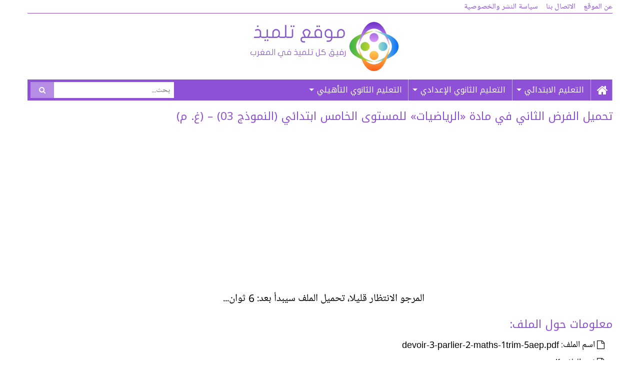

--- FILE ---
content_type: text/html; charset=UTF-8
request_url: https://www.tilmide.com/file/devoir-3-parlier-2-maths-1trim-5aep-pdf/
body_size: 10007
content:
<!DOCTYPE html><html dir="rtl" lang="ar" prefix="og: https://ogp.me/ns#"><head><meta charset="UTF-8"><meta name="viewport" content="width=device-width, initial-scale=1"><link rel="profile" href="https://gmpg.org/xfn/11"><link rel="pingback" href="https://www.tilmide.com/xmlrpc.php"><title>نحميل الفرض الثاني في مادة «الرياضيات» للمستوى الخامس ابتدائي (النموذج 03) - (غ. م) - موقع تلميذ التربوي</title><meta name="robots" content="follow, index, max-snippet:-1, max-video-preview:-1, max-image-preview:large"/><link rel="canonical" href="https://www.tilmide.com/file/devoir-3-parlier-2-maths-1trim-5aep-pdf/" /><meta property="og:locale" content="ar_AR" /><meta property="og:type" content="article" /><meta property="og:title" content="نحميل الفرض الثاني في مادة «الرياضيات» للمستوى الخامس ابتدائي (النموذج 03) - (غ. م) - موقع تلميذ التربوي" /><meta property="og:description" content="المرجو الانتظار قليلا، تحميل الملف سيبدأ بعد: 10 ثوان... معلومات حول الملف: اسم الملف: devoir-3-parlier-2-maths-1trim-5aep.pdf نوع الملف: pdf حجم الملف: 96 KiB عدد مرات التحميل: 1496" /><meta property="og:url" content="https://www.tilmide.com/file/devoir-3-parlier-2-maths-1trim-5aep-pdf/" /><meta property="og:site_name" content="موقع تلميذ التربوي" /><meta property="og:updated_time" content="2018-12-30T17:21:38+01:00" /><meta property="og:image" content="https://www.tilmide.com/wp-content/uploads/2022/09/facebook-thumbnail.jpg" /><meta property="og:image:secure_url" content="https://www.tilmide.com/wp-content/uploads/2022/09/facebook-thumbnail.jpg" /><meta property="og:image:width" content="1200" /><meta property="og:image:height" content="630" /><meta property="og:image:alt" content="موقع تلميذ" /><meta property="og:image:type" content="image/jpeg" /><meta name="twitter:card" content="summary_large_image" /><meta name="twitter:title" content="نحميل الفرض الثاني في مادة «الرياضيات» للمستوى الخامس ابتدائي (النموذج 03) - (غ. م) - موقع تلميذ التربوي" /><meta name="twitter:description" content="المرجو الانتظار قليلا، تحميل الملف سيبدأ بعد: 10 ثوان... معلومات حول الملف: اسم الملف: devoir-3-parlier-2-maths-1trim-5aep.pdf نوع الملف: pdf حجم الملف: 96 KiB عدد مرات التحميل: 1496" /><meta name="twitter:image" content="https://www.tilmide.com/wp-content/uploads/2022/09/facebook-thumbnail.jpg" /> <script type="application/ld+json" class="rank-math-schema">{"@context":"https://schema.org","@graph":[{"@type":"BreadcrumbList","@id":"https://www.tilmide.com/file/devoir-3-parlier-2-maths-1trim-5aep-pdf/#breadcrumb","itemListElement":[{"@type":"ListItem","position":"1","item":{"@id":"https://www.tilmide.com","name":"\u0627\u0644\u0631\u0626\u064a\u0633\u064a\u0629"}},{"@type":"ListItem","position":"2","item":{"@id":"https://www.tilmide.com/file/devoir-3-parlier-2-maths-1trim-5aep-pdf/","name":"\u0627\u0644\u0641\u0631\u0636 \u0627\u0644\u062b\u0627\u0646\u064a \u0641\u064a \u0645\u0627\u062f\u0629 \u00ab\u0627\u0644\u0631\u064a\u0627\u0636\u064a\u0627\u062a\u00bb \u0644\u0644\u0645\u0633\u062a\u0648\u0649 \u0627\u0644\u062e\u0627\u0645\u0633 \u0627\u0628\u062a\u062f\u0627\u0626\u064a (\u0627\u0644\u0646\u0645\u0648\u0630\u062c 03) &#8211; (\u063a. \u0645)"}}]}]}</script> <link rel='dns-prefetch' href='//fonts.googleapis.com' /><link rel='dns-prefetch' href='//maxcdn.bootstrapcdn.com' /><link rel="alternate" type="application/rss+xml" title="موقع تلميذ التربوي &laquo; الخلاصة" href="https://www.tilmide.com/feed/" /><link rel="alternate" type="application/rss+xml" title="موقع تلميذ التربوي &laquo; خلاصة التعليقات" href="https://www.tilmide.com/comments/feed/" /><link rel="alternate" title="oEmbed (JSON)" type="application/json+oembed" href="https://www.tilmide.com/wp-json/oembed/1.0/embed?url=https%3A%2F%2Fwww.tilmide.com%2Ffile%2Fdevoir-3-parlier-2-maths-1trim-5aep-pdf%2F" /><link rel="alternate" title="oEmbed (XML)" type="text/xml+oembed" href="https://www.tilmide.com/wp-json/oembed/1.0/embed?url=https%3A%2F%2Fwww.tilmide.com%2Ffile%2Fdevoir-3-parlier-2-maths-1trim-5aep-pdf%2F&#038;format=xml" /><style id='wp-img-auto-sizes-contain-inline-css' type='text/css'>img:is([sizes=auto i],[sizes^="auto," i]){contain-intrinsic-size:3000px 1500px}
/*# sourceURL=wp-img-auto-sizes-contain-inline-css */</style><style id='wp-emoji-styles-inline-css' type='text/css'>img.wp-smiley, img.emoji {
		display: inline !important;
		border: none !important;
		box-shadow: none !important;
		height: 1em !important;
		width: 1em !important;
		margin: 0 0.07em !important;
		vertical-align: -0.1em !important;
		background: none !important;
		padding: 0 !important;
	}
/*# sourceURL=wp-emoji-styles-inline-css */</style><link data-optimized="1" rel='stylesheet' id='wp-block-library-rtl-css' href='https://www.tilmide.com/wp-content/litespeed/css/d01c5c56489aec3a81dcaca839314e62.css?ver=14e62' type='text/css' media='all' /><style id='global-styles-inline-css' type='text/css'>:root{--wp--preset--aspect-ratio--square: 1;--wp--preset--aspect-ratio--4-3: 4/3;--wp--preset--aspect-ratio--3-4: 3/4;--wp--preset--aspect-ratio--3-2: 3/2;--wp--preset--aspect-ratio--2-3: 2/3;--wp--preset--aspect-ratio--16-9: 16/9;--wp--preset--aspect-ratio--9-16: 9/16;--wp--preset--color--black: #000000;--wp--preset--color--cyan-bluish-gray: #abb8c3;--wp--preset--color--white: #ffffff;--wp--preset--color--pale-pink: #f78da7;--wp--preset--color--vivid-red: #cf2e2e;--wp--preset--color--luminous-vivid-orange: #ff6900;--wp--preset--color--luminous-vivid-amber: #fcb900;--wp--preset--color--light-green-cyan: #7bdcb5;--wp--preset--color--vivid-green-cyan: #00d084;--wp--preset--color--pale-cyan-blue: #8ed1fc;--wp--preset--color--vivid-cyan-blue: #0693e3;--wp--preset--color--vivid-purple: #9b51e0;--wp--preset--gradient--vivid-cyan-blue-to-vivid-purple: linear-gradient(135deg,rgb(6,147,227) 0%,rgb(155,81,224) 100%);--wp--preset--gradient--light-green-cyan-to-vivid-green-cyan: linear-gradient(135deg,rgb(122,220,180) 0%,rgb(0,208,130) 100%);--wp--preset--gradient--luminous-vivid-amber-to-luminous-vivid-orange: linear-gradient(135deg,rgb(252,185,0) 0%,rgb(255,105,0) 100%);--wp--preset--gradient--luminous-vivid-orange-to-vivid-red: linear-gradient(135deg,rgb(255,105,0) 0%,rgb(207,46,46) 100%);--wp--preset--gradient--very-light-gray-to-cyan-bluish-gray: linear-gradient(135deg,rgb(238,238,238) 0%,rgb(169,184,195) 100%);--wp--preset--gradient--cool-to-warm-spectrum: linear-gradient(135deg,rgb(74,234,220) 0%,rgb(151,120,209) 20%,rgb(207,42,186) 40%,rgb(238,44,130) 60%,rgb(251,105,98) 80%,rgb(254,248,76) 100%);--wp--preset--gradient--blush-light-purple: linear-gradient(135deg,rgb(255,206,236) 0%,rgb(152,150,240) 100%);--wp--preset--gradient--blush-bordeaux: linear-gradient(135deg,rgb(254,205,165) 0%,rgb(254,45,45) 50%,rgb(107,0,62) 100%);--wp--preset--gradient--luminous-dusk: linear-gradient(135deg,rgb(255,203,112) 0%,rgb(199,81,192) 50%,rgb(65,88,208) 100%);--wp--preset--gradient--pale-ocean: linear-gradient(135deg,rgb(255,245,203) 0%,rgb(182,227,212) 50%,rgb(51,167,181) 100%);--wp--preset--gradient--electric-grass: linear-gradient(135deg,rgb(202,248,128) 0%,rgb(113,206,126) 100%);--wp--preset--gradient--midnight: linear-gradient(135deg,rgb(2,3,129) 0%,rgb(40,116,252) 100%);--wp--preset--font-size--small: 13px;--wp--preset--font-size--medium: 20px;--wp--preset--font-size--large: 36px;--wp--preset--font-size--x-large: 42px;--wp--preset--spacing--20: 0.44rem;--wp--preset--spacing--30: 0.67rem;--wp--preset--spacing--40: 1rem;--wp--preset--spacing--50: 1.5rem;--wp--preset--spacing--60: 2.25rem;--wp--preset--spacing--70: 3.38rem;--wp--preset--spacing--80: 5.06rem;--wp--preset--shadow--natural: 6px 6px 9px rgba(0, 0, 0, 0.2);--wp--preset--shadow--deep: 12px 12px 50px rgba(0, 0, 0, 0.4);--wp--preset--shadow--sharp: 6px 6px 0px rgba(0, 0, 0, 0.2);--wp--preset--shadow--outlined: 6px 6px 0px -3px rgb(255, 255, 255), 6px 6px rgb(0, 0, 0);--wp--preset--shadow--crisp: 6px 6px 0px rgb(0, 0, 0);}:where(.is-layout-flex){gap: 0.5em;}:where(.is-layout-grid){gap: 0.5em;}body .is-layout-flex{display: flex;}.is-layout-flex{flex-wrap: wrap;align-items: center;}.is-layout-flex > :is(*, div){margin: 0;}body .is-layout-grid{display: grid;}.is-layout-grid > :is(*, div){margin: 0;}:where(.wp-block-columns.is-layout-flex){gap: 2em;}:where(.wp-block-columns.is-layout-grid){gap: 2em;}:where(.wp-block-post-template.is-layout-flex){gap: 1.25em;}:where(.wp-block-post-template.is-layout-grid){gap: 1.25em;}.has-black-color{color: var(--wp--preset--color--black) !important;}.has-cyan-bluish-gray-color{color: var(--wp--preset--color--cyan-bluish-gray) !important;}.has-white-color{color: var(--wp--preset--color--white) !important;}.has-pale-pink-color{color: var(--wp--preset--color--pale-pink) !important;}.has-vivid-red-color{color: var(--wp--preset--color--vivid-red) !important;}.has-luminous-vivid-orange-color{color: var(--wp--preset--color--luminous-vivid-orange) !important;}.has-luminous-vivid-amber-color{color: var(--wp--preset--color--luminous-vivid-amber) !important;}.has-light-green-cyan-color{color: var(--wp--preset--color--light-green-cyan) !important;}.has-vivid-green-cyan-color{color: var(--wp--preset--color--vivid-green-cyan) !important;}.has-pale-cyan-blue-color{color: var(--wp--preset--color--pale-cyan-blue) !important;}.has-vivid-cyan-blue-color{color: var(--wp--preset--color--vivid-cyan-blue) !important;}.has-vivid-purple-color{color: var(--wp--preset--color--vivid-purple) !important;}.has-black-background-color{background-color: var(--wp--preset--color--black) !important;}.has-cyan-bluish-gray-background-color{background-color: var(--wp--preset--color--cyan-bluish-gray) !important;}.has-white-background-color{background-color: var(--wp--preset--color--white) !important;}.has-pale-pink-background-color{background-color: var(--wp--preset--color--pale-pink) !important;}.has-vivid-red-background-color{background-color: var(--wp--preset--color--vivid-red) !important;}.has-luminous-vivid-orange-background-color{background-color: var(--wp--preset--color--luminous-vivid-orange) !important;}.has-luminous-vivid-amber-background-color{background-color: var(--wp--preset--color--luminous-vivid-amber) !important;}.has-light-green-cyan-background-color{background-color: var(--wp--preset--color--light-green-cyan) !important;}.has-vivid-green-cyan-background-color{background-color: var(--wp--preset--color--vivid-green-cyan) !important;}.has-pale-cyan-blue-background-color{background-color: var(--wp--preset--color--pale-cyan-blue) !important;}.has-vivid-cyan-blue-background-color{background-color: var(--wp--preset--color--vivid-cyan-blue) !important;}.has-vivid-purple-background-color{background-color: var(--wp--preset--color--vivid-purple) !important;}.has-black-border-color{border-color: var(--wp--preset--color--black) !important;}.has-cyan-bluish-gray-border-color{border-color: var(--wp--preset--color--cyan-bluish-gray) !important;}.has-white-border-color{border-color: var(--wp--preset--color--white) !important;}.has-pale-pink-border-color{border-color: var(--wp--preset--color--pale-pink) !important;}.has-vivid-red-border-color{border-color: var(--wp--preset--color--vivid-red) !important;}.has-luminous-vivid-orange-border-color{border-color: var(--wp--preset--color--luminous-vivid-orange) !important;}.has-luminous-vivid-amber-border-color{border-color: var(--wp--preset--color--luminous-vivid-amber) !important;}.has-light-green-cyan-border-color{border-color: var(--wp--preset--color--light-green-cyan) !important;}.has-vivid-green-cyan-border-color{border-color: var(--wp--preset--color--vivid-green-cyan) !important;}.has-pale-cyan-blue-border-color{border-color: var(--wp--preset--color--pale-cyan-blue) !important;}.has-vivid-cyan-blue-border-color{border-color: var(--wp--preset--color--vivid-cyan-blue) !important;}.has-vivid-purple-border-color{border-color: var(--wp--preset--color--vivid-purple) !important;}.has-vivid-cyan-blue-to-vivid-purple-gradient-background{background: var(--wp--preset--gradient--vivid-cyan-blue-to-vivid-purple) !important;}.has-light-green-cyan-to-vivid-green-cyan-gradient-background{background: var(--wp--preset--gradient--light-green-cyan-to-vivid-green-cyan) !important;}.has-luminous-vivid-amber-to-luminous-vivid-orange-gradient-background{background: var(--wp--preset--gradient--luminous-vivid-amber-to-luminous-vivid-orange) !important;}.has-luminous-vivid-orange-to-vivid-red-gradient-background{background: var(--wp--preset--gradient--luminous-vivid-orange-to-vivid-red) !important;}.has-very-light-gray-to-cyan-bluish-gray-gradient-background{background: var(--wp--preset--gradient--very-light-gray-to-cyan-bluish-gray) !important;}.has-cool-to-warm-spectrum-gradient-background{background: var(--wp--preset--gradient--cool-to-warm-spectrum) !important;}.has-blush-light-purple-gradient-background{background: var(--wp--preset--gradient--blush-light-purple) !important;}.has-blush-bordeaux-gradient-background{background: var(--wp--preset--gradient--blush-bordeaux) !important;}.has-luminous-dusk-gradient-background{background: var(--wp--preset--gradient--luminous-dusk) !important;}.has-pale-ocean-gradient-background{background: var(--wp--preset--gradient--pale-ocean) !important;}.has-electric-grass-gradient-background{background: var(--wp--preset--gradient--electric-grass) !important;}.has-midnight-gradient-background{background: var(--wp--preset--gradient--midnight) !important;}.has-small-font-size{font-size: var(--wp--preset--font-size--small) !important;}.has-medium-font-size{font-size: var(--wp--preset--font-size--medium) !important;}.has-large-font-size{font-size: var(--wp--preset--font-size--large) !important;}.has-x-large-font-size{font-size: var(--wp--preset--font-size--x-large) !important;}
/*# sourceURL=global-styles-inline-css */</style><style id='classic-theme-styles-inline-css' type='text/css'>/*! This file is auto-generated */
.wp-block-button__link{color:#fff;background-color:#32373c;border-radius:9999px;box-shadow:none;text-decoration:none;padding:calc(.667em + 2px) calc(1.333em + 2px);font-size:1.125em}.wp-block-file__button{background:#32373c;color:#fff;text-decoration:none}
/*# sourceURL=/wp-includes/css/classic-themes.min.css */</style><link data-optimized="1" rel='stylesheet' id='contact-form-7-css' href='https://www.tilmide.com/wp-content/litespeed/css/80cafceb6e19354b4e6acd7140472b04.css?ver=72b04' type='text/css' media='all' /><link data-optimized="1" rel='stylesheet' id='contact-form-7-rtl-css' href='https://www.tilmide.com/wp-content/litespeed/css/1749b1694ebb0aa9cb994d8c57d7bcb9.css?ver=7bcb9' type='text/css' media='all' /><link data-optimized="1" rel='stylesheet' id='wpa-css-css' href='https://www.tilmide.com/wp-content/litespeed/css/9489c831d04820e17337542485146022.css?ver=46022' type='text/css' media='all' /><link data-optimized="1" rel='stylesheet' id='bonfire-tactile-css-css' href='https://www.tilmide.com/wp-content/litespeed/css/f42e281626a2c90ca25b91386cd363cc.css?ver=363cc' type='text/css' media='all' /><link rel='stylesheet' id='bonfire-tactile-font-css' href='https://fonts.googleapis.com/css?family=Roboto%3A400%7CRubik%3A400%2C500%27+rel%3D%27stylesheet%27+type%3D%27text%2Fcss&#038;ver=4c6c49f06788ebbfe1c88be048d378ba' type='text/css' media='all' /><link rel='stylesheet' id='font-awesome-css' href='https://maxcdn.bootstrapcdn.com/font-awesome/4.5.0/css/font-awesome.min.css' type='text/css' media='all' /><link rel='stylesheet' id='otokufiarabic-font-css' href='//fonts.googleapis.com/earlyaccess/notokufiarabic.css' type='text/css' media='all' /><link rel='stylesheet' id='notonaskharabic-font-css' href='//fonts.googleapis.com/earlyaccess/notonaskharabicui.css' type='text/css' media='all' /><link data-optimized="1" rel='stylesheet' id='foundation-css-css' href='https://www.tilmide.com/wp-content/litespeed/css/6d51d76dd2f63bb545429fabd8eb5ac9.css?ver=b5ac9' type='text/css' media='all' /><link data-optimized="1" rel='stylesheet' id='superfish-css-css' href='https://www.tilmide.com/wp-content/litespeed/css/2a5ae64131c9166eb484352f1d3794c4.css?ver=794c4' type='text/css' media='all' /><link data-optimized="1" rel='stylesheet' id='tilmide-style-css' href='https://www.tilmide.com/wp-content/litespeed/css/06897351f7bb1a532587b2288de5005c.css?ver=5005c' type='text/css' media='all' /> <script type="text/javascript" src="https://www.tilmide.com/wp-includes/js/jquery/jquery.min.js" id="jquery-core-js"></script> <script data-optimized="1" type="text/javascript" src="https://www.tilmide.com/wp-content/litespeed/js/e4d26463dcbeb4b525b01ffd8236dce9.js?ver=6dce9" id="jquery-migrate-js"></script> <link rel="https://api.w.org/" href="https://www.tilmide.com/wp-json/" /><link rel="alternate" title="JSON" type="application/json" href="https://www.tilmide.com/wp-json/wp/v2/wpfb-files/2764" /><link rel="EditURI" type="application/rsd+xml" title="RSD" href="https://www.tilmide.com/xmlrpc.php?rsd" /><link data-optimized="1" rel="stylesheet" href="https://www.tilmide.com/wp-content/litespeed/css/f234715b67c08adc9d3172314ef1c608.css?ver=1c608" type="text/css" media="screen" /><link rel='shortlink' href='https://www.tilmide.com/?p=2764' /><link rel="icon" href="https://www.tilmide.com/wp-content/uploads/2018/10/cropped-logo-512-32x32.png" sizes="32x32" /><link rel="icon" href="https://www.tilmide.com/wp-content/uploads/2018/10/cropped-logo-512-192x192.png" sizes="192x192" /><link rel="apple-touch-icon" href="https://www.tilmide.com/wp-content/uploads/2018/10/cropped-logo-512-180x180.png" /><meta name="msapplication-TileImage" content="https://www.tilmide.com/wp-content/uploads/2018/10/cropped-logo-512-270x270.png" /><style type="text/css" id="wp-custom-css">@media screen and (max-width: 1023px) {
	.tactile-by-bonfire ul li {
		display: inherit;
	}
	.tactile-by-bonfire ul.menu li a {
		padding: 20px 15px 17px 10px;
	}
	.tactile-by-bonfire .menu li span {
		border-right-color: #e4d6f5;
	}
	.site-content {
		margin-top: 65px;
	}
}</style> <script data-ad-client="ca-pub-0274129850412061" async src="https://pagead2.googlesyndication.com/pagead/js/adsbygoogle.js"></script> <script async src="https://www.googletagmanager.com/gtag/js?id=UA-35051415-7"></script> <script>window.dataLayer = window.dataLayer || [];
  function gtag(){dataLayer.push(arguments);}
  gtag('js', new Date());

  gtag('config', 'UA-35051415-7');</script> </head><body data-rsssl=1 class="rtl wp-singular wpfb_filepage-template-default single single-wpfb_filepage postid-2764 wp-theme-tilmide"><div id="fb-root"></div> <script>(function(d, s, id) {
  var js, fjs = d.getElementsByTagName(s)[0];
  if (d.getElementById(id)) return;
  js = d.createElement(s); js.id = id;
  js.src = "//connect.facebook.net/ar_AR/sdk.js#xfbml=1&version=v2.6&appId=411009055627530";
  fjs.parentNode.insertBefore(js, fjs);
}(document, 'script', 'facebook-jssdk'));</script> <div id="page" class="site"><header id="masthead" class="site-header row column" role="banner"><div class="top-bar row column"><div class="menu-%d8%a7%d9%84%d9%82%d8%a7%d8%a6%d9%85%d8%a9-%d8%a7%d9%84%d8%ab%d8%a7%d9%86%d9%88%d9%8a%d8%a9-container"><ul id="menu-%d8%a7%d9%84%d9%82%d8%a7%d8%a6%d9%85%d8%a9-%d8%a7%d9%84%d8%ab%d8%a7%d9%86%d9%88%d9%8a%d8%a9" class="top-menu"><li id="menu-item-1638" class="menu-item menu-item-type-post_type menu-item-object-page menu-item-1638"><a href="https://www.tilmide.com/about/">عن الموقع</a></li><li id="menu-item-1636" class="menu-item menu-item-type-post_type menu-item-object-page menu-item-1636"><a href="https://www.tilmide.com/contact/">الاتصال بنا</a></li><li id="menu-item-1637" class="menu-item menu-item-type-post_type menu-item-object-page menu-item-privacy-policy menu-item-1637"><a rel="privacy-policy" href="https://www.tilmide.com/privacy-policy/">سياسة النشر والخصوصية</a></li></ul></div></div><div class="row column"><div class="site-branding column"><p class="site-title"><a href="https://www.tilmide.com/" rel="home">موقع تلميذ التربوي</a></p></div></div><nav id="site-navigation" class="main-menu row column" role="navigation"><div class="menu-%d8%a7%d9%84%d9%82%d8%a7%d8%a6%d9%85%d8%a9-%d8%a7%d9%84%d8%b1%d8%a6%d9%8a%d8%b3%d9%8a%d8%a9-container"><ul id="primary-menu" class="menu sf-menu medium-9 column"><li id="menu-item-82" class="menu-item menu-item-type-custom menu-item-object-custom menu-item-home menu-item-82"><a href="https://www.tilmide.com/"><i class="fa fa-home" aria-hidden="true"></i></a></li><li id="menu-item-1640" class="menu-item menu-item-type-taxonomy menu-item-object-category menu-item-has-children menu-item-1640"><a href="https://www.tilmide.com/primary/">التعليم الابتدائي</a><ul class="sub-menu"><li id="menu-item-1641" class="menu-item menu-item-type-taxonomy menu-item-object-category menu-item-1641"><a href="https://www.tilmide.com/primary/1aep/">الأول ابتدائي</a></li><li id="menu-item-1643" class="menu-item menu-item-type-taxonomy menu-item-object-category menu-item-1643"><a href="https://www.tilmide.com/primary/2aep/">الثاني ابتدائي</a></li><li id="menu-item-1642" class="menu-item menu-item-type-taxonomy menu-item-object-category menu-item-1642"><a href="https://www.tilmide.com/primary/3aep/">الثالث ابتدائي</a></li><li id="menu-item-1645" class="menu-item menu-item-type-taxonomy menu-item-object-category menu-item-1645"><a href="https://www.tilmide.com/primary/4aep/">الرابع ابتدائي</a></li><li id="menu-item-1644" class="menu-item menu-item-type-taxonomy menu-item-object-category menu-item-1644"><a href="https://www.tilmide.com/primary/5aep/">الخامس ابتدائي</a></li><li id="menu-item-1646" class="menu-item menu-item-type-taxonomy menu-item-object-category menu-item-1646"><a href="https://www.tilmide.com/primary/6aep/">السادس ابتدائي</a></li></ul></li><li id="menu-item-83" class="menu-item menu-item-type-taxonomy menu-item-object-category menu-item-has-children menu-item-83"><a href="https://www.tilmide.com/college/">التعليم الثانوي الإعدادي</a><ul class="sub-menu"><li id="menu-item-84" class="menu-item menu-item-type-taxonomy menu-item-object-category menu-item-84"><a href="https://www.tilmide.com/college/college1/">الأولى إعدادي</a></li><li id="menu-item-86" class="menu-item menu-item-type-taxonomy menu-item-object-category menu-item-86"><a href="https://www.tilmide.com/college/college2/">الثانية إعدادي</a></li><li id="menu-item-1652" class="menu-item menu-item-type-taxonomy menu-item-object-category menu-item-1652"><a href="https://www.tilmide.com/college/college3/">الثالثة إعدادي</a></li></ul></li><li id="menu-item-1648" class="menu-item menu-item-type-taxonomy menu-item-object-category menu-item-has-children menu-item-1648"><a href="https://www.tilmide.com/secondary/">التعليم الثانوي التأهيلي</a><ul class="sub-menu"><li id="menu-item-1649" class="menu-item menu-item-type-taxonomy menu-item-object-category menu-item-1649"><a href="https://www.tilmide.com/secondary/tronc-commun/">الجذع المشترك</a></li><li id="menu-item-1650" class="menu-item menu-item-type-taxonomy menu-item-object-category menu-item-1650"><a href="https://www.tilmide.com/secondary/bac1/">السنة الأولى باكالوريا</a></li><li id="menu-item-1651" class="menu-item menu-item-type-taxonomy menu-item-object-category menu-item-1651"><a href="https://www.tilmide.com/secondary/bac2/">السنة الثانية باكالوريا</a></li></ul></li></ul></div><div class="top-search medium-3 column"><form role="search" method="get" class="search-form" action="https://www.tilmide.com/">
<span class="screen-reader-text">البحث عن:</span><div class="input-group">
<input type="search" class="input-group-field" placeholder="بحث..." value="" name="s" title="البحث عن:" /><div class="input-group-button">
<button type="submit" class="button">
<i class="fa fa-search"></i>
</button></div></div></form></div></nav></header><div id="content" class="site-content row column small-collapse large-uncollapse"><div id="primary" class="content-area large-12 column"><main id="main" class="site-main" role="main"><article id="post-2764" class="post-2764 wpfb_filepage type-wpfb_filepage status-publish hentry wpfb_file_category-devoirs-maths-1trim-5aep"><header class="entry-header hide-for-small-only"></header><h1 class="entry-title">تحميل الفرض الثاني في مادة «الرياضيات» للمستوى الخامس ابتدائي (النموذج 03) &#8211; (غ. م)</h1><div class="entry-content clearfix"><div class="cloumn"><div class="wpfb-ad text-center"> <script async src="https://pagead2.googlesyndication.com/pagead/js/adsbygoogle.js"></script> <ins class="adsbygoogle"
style="display:block"
data-ad-client="ca-pub-0274129850412061"
data-ad-slot="3530991297"
data-ad-format="auto"
data-full-width-responsive="true"></ins> <script>(adsbygoogle = window.adsbygoogle || []).push({});</script> </div><p style="font-size: 1.3em; text-align: center">المرجو الانتظار قليلا، تحميل الملف سيبدأ بعد:
<span class="countdown"><span id="dl_countdown">10</span> ثوان...</span></p><h2>معلومات حول الملف:</h2><ul class="file-details"><li><i class="fa fa-file-o" aria-hidden="true"></i> اسم الملف: devoir-3-parlier-2-maths-1trim-5aep.pdf</li><li><i class="fa fa-file-code-o" aria-hidden="true"></i> نوع الملف: pdf</li><li><i class="fa fa-hdd-o" aria-hidden="true"></i> حجم الملف: 96 KiB</li><li><i class="fa fa-bar-chart" aria-hidden="true"></i> عدد مرات التحميل: 1496</li></ul></div> <script type="text/javascript">var wpfb_dlCountdown = 10;
var wpfb_dlCountdownInterval = setInterval(function(){
	wpfb_dlCountdown--;
	if(wpfb_dlCountdown == 1 && 'function' == typeof(wpfb_ondownload)) {
		wpfb_ondownload('https://www.tilmide.com/download/devoir-3-parlier-2-maths-1trim-5aep.pdf');
	}
	if(wpfb_dlCountdown == 0) {
		window.clearInterval(wpfb_dlCountdownInterval);
		window.location.href = 'https://www.tilmide.com/download/devoir-3-parlier-2-maths-1trim-5aep.pdf';
	} 
	var dc = document.getElementById('dl_countdown');
	if(dc && wpfb_dlCountdown >= 0) dc.innerHTML = ''+wpfb_dlCountdown;
},1000);</script> <div class='code-block code-block-2' style='margin: 8px auto; text-align: center; display: block; clear: both;'> <script async src="https://pagead2.googlesyndication.com/pagead/js/adsbygoogle.js"></script> 
<ins class="adsbygoogle"
style="display:block"
data-full-width-responsive="true"
data-ad-client="ca-pub-0274129850412061"
data-ad-slot="8582554028"
data-ad-format="auto"></ins> <script>(adsbygoogle = window.adsbygoogle || []).push({});</script></div><div style="margin:10px 0;"></div></div></article></main></div></div><footer id="colophon" class="site-footer row column" role="contentinfo"><div class="site-info"><div class="copyright medium-text-center medium-12 column">موقع تلميذ التربوي &copy; 2026 | تطوير: <a href="http://www.hadithemes.com">عب الهادي اطويل</a></div></div></footer></div> <script type="speculationrules">{"prefetch":[{"source":"document","where":{"and":[{"href_matches":"/*"},{"not":{"href_matches":["/wp-*.php","/wp-admin/*","/wp-content/uploads/*","/wp-content/*","/wp-content/plugins/*","/wp-content/themes/tilmide/*","/*\\?(.+)"]}},{"not":{"selector_matches":"a[rel~=\"nofollow\"]"}},{"not":{"selector_matches":".no-prefetch, .no-prefetch a"}}]},"eagerness":"conservative"}]}</script> <div class="tactile-header-wrapper"><div class="tactile-header-menu-logo-search-wrapper"><div class="tactile-menu-button"><div class="tactile-menu-button-middle"></div><div class="tactile-menu-button-label"></div></div><div class="tactile-logo-wrapper"><div class="tactile-logo">
<a href="https://www.tilmide.com/">
موقع تلميذ التربوي                    </a></div></div><div class="tactile-search-button"><div class="tactile-icon-search"></div></div></div><div class="tactile-search-border"></div><div class="tactile-search-wrapper"><div class="tactile-search-close-button"></div><form method="get" id="searchform" action="https://www.tilmide.com/">
<input type="text" name="s" id="s" placeholder="عبارة البحث..."></form></div><div class="tactile-header-background-color"></div></div><div class="tactile-by-bonfire-wrapper"><div class="tactile-by-bonfire smooth-scroll"><div class="menu-%d8%a7%d9%84%d9%82%d8%a7%d8%a6%d9%85%d8%a9-%d8%a7%d9%84%d8%b1%d8%a6%d9%8a%d8%b3%d9%8a%d8%a9-container"><ul id="menu-%d8%a7%d9%84%d9%82%d8%a7%d8%a6%d9%85%d8%a9-%d8%a7%d9%84%d8%b1%d8%a6%d9%8a%d8%b3%d9%8a%d8%a9" class="menu"><li class="menu-item menu-item-type-custom menu-item-object-custom menu-item-home menu-item-82"><a href="https://www.tilmide.com/"><i class="fa fa-home" aria-hidden="true"></i></a></li><li class="menu-item menu-item-type-taxonomy menu-item-object-category menu-item-has-children menu-item-1640"><a href="https://www.tilmide.com/primary/">التعليم الابتدائي</a><ul class="sub-menu"><li class="menu-item menu-item-type-taxonomy menu-item-object-category menu-item-1641"><a href="https://www.tilmide.com/primary/1aep/">الأول ابتدائي</a></li><li class="menu-item menu-item-type-taxonomy menu-item-object-category menu-item-1643"><a href="https://www.tilmide.com/primary/2aep/">الثاني ابتدائي</a></li><li class="menu-item menu-item-type-taxonomy menu-item-object-category menu-item-1642"><a href="https://www.tilmide.com/primary/3aep/">الثالث ابتدائي</a></li><li class="menu-item menu-item-type-taxonomy menu-item-object-category menu-item-1645"><a href="https://www.tilmide.com/primary/4aep/">الرابع ابتدائي</a></li><li class="menu-item menu-item-type-taxonomy menu-item-object-category menu-item-1644"><a href="https://www.tilmide.com/primary/5aep/">الخامس ابتدائي</a></li><li class="menu-item menu-item-type-taxonomy menu-item-object-category menu-item-1646"><a href="https://www.tilmide.com/primary/6aep/">السادس ابتدائي</a></li></ul></li><li class="menu-item menu-item-type-taxonomy menu-item-object-category menu-item-has-children menu-item-83"><a href="https://www.tilmide.com/college/">التعليم الثانوي الإعدادي</a><ul class="sub-menu"><li class="menu-item menu-item-type-taxonomy menu-item-object-category menu-item-84"><a href="https://www.tilmide.com/college/college1/">الأولى إعدادي</a></li><li class="menu-item menu-item-type-taxonomy menu-item-object-category menu-item-86"><a href="https://www.tilmide.com/college/college2/">الثانية إعدادي</a></li><li class="menu-item menu-item-type-taxonomy menu-item-object-category menu-item-1652"><a href="https://www.tilmide.com/college/college3/">الثالثة إعدادي</a></li></ul></li><li class="menu-item menu-item-type-taxonomy menu-item-object-category menu-item-has-children menu-item-1648"><a href="https://www.tilmide.com/secondary/">التعليم الثانوي التأهيلي</a><ul class="sub-menu"><li class="menu-item menu-item-type-taxonomy menu-item-object-category menu-item-1649"><a href="https://www.tilmide.com/secondary/tronc-commun/">الجذع المشترك</a></li><li class="menu-item menu-item-type-taxonomy menu-item-object-category menu-item-1650"><a href="https://www.tilmide.com/secondary/bac1/">السنة الأولى باكالوريا</a></li><li class="menu-item menu-item-type-taxonomy menu-item-object-category menu-item-1651"><a href="https://www.tilmide.com/secondary/bac2/">السنة الثانية باكالوريا</a></li></ul></li></ul></div></div><div class="tactile-dropdown-close"></div></div>
<style>/**************************************************************
		*** CUSTOMIZATION
		**************************************************************/
		/* header */
		.tactile-header-background-color { background-color:#8d50d6; }
		.tactile-header-background-image {
			background-image:url("");
							background-size:cover;
				background-repeat:no-repeat;
					}
				/* logo */
		.tactile-logo a {
			font-size:px;
			color:;
		}
				/* menu button */
		.tactile-menu-button::before,
		.tactile-menu-button::after,
		.tactile-menu-button div.tactile-menu-button-middle { background-color:; }
		/* main menu button hover */
				/* dropdown menu */
		.tactile-by-bonfire { background-color:#f4eefb; }
		.tactile-by-bonfire .menu > li { border-bottom-color:#e4d6f5; }
		.tactile-by-bonfire ul li a {
			font-size:px;
			color:#333333;
		}
				/* dropdown expand separator */
		.tactile-by-bonfire .menu li span { border-left-color:#333333; }
		/* dropdown expand icon */
		.tactile-by-bonfire .tactile-sub-arrow-inner:before,
        .tactile-by-bonfire .tactile-sub-arrow-inner:after { background-color:#333333; }
		/* dropdown expand icon hover (on non-touch devices only) */
				/* dropdown menu (sub-menu) */
		.tactile-by-bonfire ul.sub-menu { background-color:; }
		/* dropdown item (sub-menu) */
		.tactile-by-bonfire .sub-menu a {
			font-size:px;
			color:;
		}
				.tactile-by-bonfire .sub-menu a:active { color:; }
		.tactile-by-bonfire ul li ul li:after { background-color:; }
		.tactile-by-bonfire ul.sub-menu > li:first-child { border-top-color:; }
		/* dropdown expand separator sub-menu */
		.tactile-by-bonfire .sub-menu li span { border-left-color:; }
		/* dropdown expand icon (sub-menu) */
        .tactile-by-bonfire .sub-menu li .tactile-sub-arrow-inner:before,
        .tactile-by-bonfire .sub-menu li .tactile-sub-arrow-inner:after { background-color:; }
		/* dropdown expand icon hover (sub-menu, on non-touch devices only) */
				/* search button */
		.tactile-icon-search::before { color:; }
		/* search button hover */
				/* search close button */
		.tactile-search-close-button::before,
		.tactile-search-close-button::after { background-color:; }
		/* search close button hover */
				/* search placeholder color */
		#searchform input::-webkit-input-placeholder { color: !important; }
		#searchform input:-moz-placeholder { color: !important; }
		#searchform input::-moz-placeholder { color: !important; }
		/* search field color */
		.tactile-search-wrapper #searchform input { color:; }
		/* active search background color */
		.tactile-search-border { border-bottom-color:; }
		.tactile-search-wrapper-active-bg {
			background-color:;
			opacity: !important;
		}
		/* search input */
		.tactile-search-wrapper #searchform input { color:; }

		/* swipe menu item */
		.tactile-by-bonfire-swipe ul li a {
			font-size:px;
			color:;
		}
		/* swipe menu item hover + current */
				.tactile-by-bonfire-swipe ul li.current-menu-item a { color:; }
		/* swipe menu item current border */
		.tactile-by-bonfire-swipe ul li.current-menu-item::after { background-color:; }
		/* swipe menu background */
		.tactile-swipe-menu-wrapper { background-color:; }

		/* custom menu width */
		.tactile-by-bonfire-wrapper,
		.tactile-by-bonfire ul li { max-width:px; }

		/* don't push down site by height of menu */
					body { margin-top:0px; }
				
		/* header background opacity */
		.tactile-header-background-color { opacity:; }
		/* header background image opacity */
		.tactile-header-background-image { opacity:; }

		/* menu button animations (-/X) */
					.tactile-menu-button-active::before {
				-webkit-transform:translateY(6px) rotate(135deg);
				-moz-transform:translateY(6px) rotate(135deg);
				transform:translateY(6px) rotate(135deg);
			}
			.tactile-menu-button-active::after {
				-webkit-transform:translateY(-6px) rotate(45deg);
				-moz-transform:translateY(-6px) rotate(45deg);
				transform:translateY(-6px) rotate(45deg);
			}
			.tactile-menu-button-active div.tactile-menu-button-middle {
				opacity:0;
				
				-webkit-transform:scaleX(0);
				-moz-transform:scaleX(0);
				transform:scaleX(0);
			}
				
		/* hide tactile between resolutions */
		@media ( min-width:1023px) and (max-width:5000px) {
			.tactile-header-wrapper,
			.tactile-by-bonfire-wrapper,
			.tactile-header-background-color,
			.tactile-header-background-image { display:none; }
			body { margin-top:0; }
		}
		/* hide theme menu */
				@media screen and (max-width:1023px) {
			.main-menu, .top-bar, .site-branding { display:none !important; }
		}
		@media screen and (min-width:5000px) {
			.main-menu, .top-bar, .site-branding { display:none !important; }
		}</style> <script data-optimized="1" type="text/javascript" src="https://www.tilmide.com/wp-content/litespeed/js/24af1cae514cfda7d892a14bad73ad4b.js?ver=3ad4b" id="wpfb-js"></script> <script type="text/javascript">//
wpfbConf={"ql":true,"hl":0,"pl":1,"hu":"https:\/\/www.tilmide.com\/","db":"download","fb":false,"cm":0,"ajurl":"https:\/\/www.tilmide.com\/wp-admin\/admin-ajax.php?action=wpfilebase","ajurlpub":"\/\/www.tilmide.com\/?wpfilebase_ajax=1"};function wpfb_ondl(file_id,file_url,file_path){ if(typeof pageTracker == 'object') {
	pageTracker._trackPageview(file_url); // new google analytics tracker
} else if(typeof urchinTracker == 'function') {	
	urchinTracker(file_url); // old google analytics tracker
} else if(typeof ga == 'function') {
	ga('send', 'pageview', file_url); // universal analytics
} }
//</script> <script data-optimized="1" type="text/javascript" src="https://www.tilmide.com/wp-content/litespeed/js/c3ee2912b2ca90f3dbf5d128bd4d8442.js?ver=d8442" id="wp-hooks-js"></script> <script data-optimized="1" type="text/javascript" src="https://www.tilmide.com/wp-content/litespeed/js/62563d2ceb3b13aaa57b3b8105a1470d.js?ver=1470d" id="wp-i18n-js"></script> <script type="text/javascript" id="wp-i18n-js-after">/*  */
wp.i18n.setLocaleData( { 'text direction\u0004ltr': [ 'rtl' ] } );
//# sourceURL=wp-i18n-js-after
/*  */</script> <script data-optimized="1" type="text/javascript" src="https://www.tilmide.com/wp-content/litespeed/js/f81cdfcfd82f1763f99fa3714b05a0b2.js?ver=5a0b2" id="swv-js"></script> <script type="text/javascript" id="contact-form-7-js-before">/*  */
var wpcf7 = {
    "api": {
        "root": "https:\/\/www.tilmide.com\/wp-json\/",
        "namespace": "contact-form-7\/v1"
    },
    "cached": 1
};
//# sourceURL=contact-form-7-js-before
/*  */</script> <script data-optimized="1" type="text/javascript" src="https://www.tilmide.com/wp-content/litespeed/js/bfba22826d2d879d902374cbd6a87c07.js?ver=87c07" id="contact-form-7-js"></script> <script data-optimized="1" type="text/javascript" src="https://www.tilmide.com/wp-content/litespeed/js/b47b4ca22afea90f9c95ba88034d18ed.js?ver=d18ed" id="wpascript-js"></script> <script type="text/javascript" id="wpascript-js-after">/*  */
wpa_field_info = {"wpa_field_name":"hfnxsu9094","wpa_field_value":107694,"wpa_add_test":"no"}
//# sourceURL=wpascript-js-after
/*  */</script> <script data-optimized="1" type="text/javascript" src="https://www.tilmide.com/wp-content/litespeed/js/9ee95026f4d052fb5e374f3000e73722.js?ver=73722" id="bonfire-tactile-js-js"></script> <script data-optimized="1" type="text/javascript" src="https://www.tilmide.com/wp-content/litespeed/js/3e2108dabb22d2d813bca4a676ea1902.js?ver=a1902" id="bonfire-tactile-search-js-js"></script> <script data-optimized="1" type="text/javascript" src="https://www.tilmide.com/wp-content/litespeed/js/5199346965e88348cb77fa917cf8cdde.js?ver=8cdde" id="superfish-js-js"></script> <script data-optimized="1" type="text/javascript" src="https://www.tilmide.com/wp-content/litespeed/js/3b86460601c7716651462345ad11838c.js?ver=1838c" id="hoverIntent-js"></script> <script data-optimized="1" type="text/javascript" src="https://www.tilmide.com/wp-content/litespeed/js/5ce1febf09cbca3cad0e26e3287892d6.js?ver=892d6" id="custom-js"></script> <script data-optimized="1" type="text/javascript" src="https://www.tilmide.com/wp-content/litespeed/js/61ef316b89ea75f92afbfa721616f0ea.js?ver=6f0ea" id="tilmide-skip-link-focus-fix-js"></script> <script id="wp-emoji-settings" type="application/json">{"baseUrl":"https://s.w.org/images/core/emoji/17.0.2/72x72/","ext":".png","svgUrl":"https://s.w.org/images/core/emoji/17.0.2/svg/","svgExt":".svg","source":{"concatemoji":"https://www.tilmide.com/wp-includes/js/wp-emoji-release.min.js"}}</script> <script type="module">/*  */
/*! This file is auto-generated */
const a=JSON.parse(document.getElementById("wp-emoji-settings").textContent),o=(window._wpemojiSettings=a,"wpEmojiSettingsSupports"),s=["flag","emoji"];function i(e){try{var t={supportTests:e,timestamp:(new Date).valueOf()};sessionStorage.setItem(o,JSON.stringify(t))}catch(e){}}function c(e,t,n){e.clearRect(0,0,e.canvas.width,e.canvas.height),e.fillText(t,0,0);t=new Uint32Array(e.getImageData(0,0,e.canvas.width,e.canvas.height).data);e.clearRect(0,0,e.canvas.width,e.canvas.height),e.fillText(n,0,0);const a=new Uint32Array(e.getImageData(0,0,e.canvas.width,e.canvas.height).data);return t.every((e,t)=>e===a[t])}function p(e,t){e.clearRect(0,0,e.canvas.width,e.canvas.height),e.fillText(t,0,0);var n=e.getImageData(16,16,1,1);for(let e=0;e<n.data.length;e++)if(0!==n.data[e])return!1;return!0}function u(e,t,n,a){switch(t){case"flag":return n(e,"\ud83c\udff3\ufe0f\u200d\u26a7\ufe0f","\ud83c\udff3\ufe0f\u200b\u26a7\ufe0f")?!1:!n(e,"\ud83c\udde8\ud83c\uddf6","\ud83c\udde8\u200b\ud83c\uddf6")&&!n(e,"\ud83c\udff4\udb40\udc67\udb40\udc62\udb40\udc65\udb40\udc6e\udb40\udc67\udb40\udc7f","\ud83c\udff4\u200b\udb40\udc67\u200b\udb40\udc62\u200b\udb40\udc65\u200b\udb40\udc6e\u200b\udb40\udc67\u200b\udb40\udc7f");case"emoji":return!a(e,"\ud83e\u1fac8")}return!1}function f(e,t,n,a){let r;const o=(r="undefined"!=typeof WorkerGlobalScope&&self instanceof WorkerGlobalScope?new OffscreenCanvas(300,150):document.createElement("canvas")).getContext("2d",{willReadFrequently:!0}),s=(o.textBaseline="top",o.font="600 32px Arial",{});return e.forEach(e=>{s[e]=t(o,e,n,a)}),s}function r(e){var t=document.createElement("script");t.src=e,t.defer=!0,document.head.appendChild(t)}a.supports={everything:!0,everythingExceptFlag:!0},new Promise(t=>{let n=function(){try{var e=JSON.parse(sessionStorage.getItem(o));if("object"==typeof e&&"number"==typeof e.timestamp&&(new Date).valueOf()<e.timestamp+604800&&"object"==typeof e.supportTests)return e.supportTests}catch(e){}return null}();if(!n){if("undefined"!=typeof Worker&&"undefined"!=typeof OffscreenCanvas&&"undefined"!=typeof URL&&URL.createObjectURL&&"undefined"!=typeof Blob)try{var e="postMessage("+f.toString()+"("+[JSON.stringify(s),u.toString(),c.toString(),p.toString()].join(",")+"));",a=new Blob([e],{type:"text/javascript"});const r=new Worker(URL.createObjectURL(a),{name:"wpTestEmojiSupports"});return void(r.onmessage=e=>{i(n=e.data),r.terminate(),t(n)})}catch(e){}i(n=f(s,u,c,p))}t(n)}).then(e=>{for(const n in e)a.supports[n]=e[n],a.supports.everything=a.supports.everything&&a.supports[n],"flag"!==n&&(a.supports.everythingExceptFlag=a.supports.everythingExceptFlag&&a.supports[n]);var t;a.supports.everythingExceptFlag=a.supports.everythingExceptFlag&&!a.supports.flag,a.supports.everything||((t=a.source||{}).concatemoji?r(t.concatemoji):t.wpemoji&&t.twemoji&&(r(t.twemoji),r(t.wpemoji)))});
//# sourceURL=https://www.tilmide.com/wp-includes/js/wp-emoji-loader.min.js
/*  */</script>  <script type='text/javascript' src='//platform-api.sharethis.com/js/sharethis.js#property=5bb9ca7d7283210011cb626a&product=inline-share-buttons' async='async'></script> </body></html>
<!-- Page optimized by LiteSpeed Cache @2026-01-25 00:15:27 -->

<!-- Page cached by LiteSpeed Cache 7.7 on 2026-01-25 00:15:27 -->

--- FILE ---
content_type: text/html; charset=utf-8
request_url: https://www.google.com/recaptcha/api2/aframe
body_size: 266
content:
<!DOCTYPE HTML><html><head><meta http-equiv="content-type" content="text/html; charset=UTF-8"></head><body><script nonce="jCO6YuZt-R2mQsSC8b6cYA">/** Anti-fraud and anti-abuse applications only. See google.com/recaptcha */ try{var clients={'sodar':'https://pagead2.googlesyndication.com/pagead/sodar?'};window.addEventListener("message",function(a){try{if(a.source===window.parent){var b=JSON.parse(a.data);var c=clients[b['id']];if(c){var d=document.createElement('img');d.src=c+b['params']+'&rc='+(localStorage.getItem("rc::a")?sessionStorage.getItem("rc::b"):"");window.document.body.appendChild(d);sessionStorage.setItem("rc::e",parseInt(sessionStorage.getItem("rc::e")||0)+1);localStorage.setItem("rc::h",'1769478830947');}}}catch(b){}});window.parent.postMessage("_grecaptcha_ready", "*");}catch(b){}</script></body></html>

--- FILE ---
content_type: text/javascript
request_url: https://www.tilmide.com/wp-content/litespeed/js/9ee95026f4d052fb5e374f3000e73722.js?ver=73722
body_size: 86
content:
jQuery('.tactile-menu-button, .tactile-dropdown-close').on('click',function(e){'use strict';e.preventDefault();jQuery(".tactile-menu-button").toggleClass("tactile-menu-button-active");jQuery(".tactile-by-bonfire-wrapper").toggleClass("tactile-menu-active");e.stopPropagation();jQuery(document).on('click',function(e){jQuery(".tactile-menu-button").removeClass("tactile-menu-button-active");jQuery(".tactile-by-bonfire-wrapper").removeClass("tactile-menu-active");jQuery(".tactile-by-bonfire .menu > li").find(".sub-menu").slideUp(300);jQuery(".tactile-by-bonfire .menu > li > span, .tactile-by-bonfire .sub-menu > li > span").removeClass("tactile-submenu-active")});jQuery('.tactile-menu-button, .tactile-by-bonfire-wrapper').on('click',function(e){e.stopPropagation()})});jQuery(document).ready(function(jQuery){'use strict';jQuery('.tactile-by-bonfire ul li ul').before(jQuery('<span class="tactile-sub-arrow"><span class="tactile-sub-arrow-inner"></span></span>'));jQuery(".tactile-by-bonfire .menu > li > span, .tactile-by-bonfire .sub-menu > li > span").on('click',function(e){e.preventDefault();jQuery(".tactile-by-bonfire").removeClass("smooth-scroll");if(!1==jQuery(this).next().is(':visible')){jQuery(this).parent().siblings().find(".sub-menu").delay(10).slideUp(350);jQuery(this).siblings().find(".sub-menu").delay(10).slideUp(350);jQuery(this).parent().siblings().find("span").removeClass("tactile-submenu-active");jQuery(this).siblings().find("span").removeClass("tactile-submenu-active")}
jQuery(this).next().delay(10).slideToggle(350);jQuery(this).toggleClass("tactile-submenu-active");setTimeout(function(){jQuery(".tactile-by-bonfire").addClass("smooth-scroll")},400)})
jQuery(".tactile-by-bonfire .menu > li > span").on('click',function(e){e.preventDefault();if(jQuery(".tactile-by-bonfire .sub-menu > li > span").hasClass('tactile-submenu-active')){jQuery(".tactile-by-bonfire .sub-menu > li > span").removeClass("tactile-submenu-active")}})
jQuery(".tactile-menu-button, .tactile-dropdown-close").on('click',function(e){if(jQuery(".tactile-by-bonfire .menu > li > span, .tactile-by-bonfire .sub-menu > li > span").hasClass('tactile-submenu-active')){jQuery(".tactile-by-bonfire .menu > li").find(".sub-menu").delay(10).slideUp(350);jQuery(".tactile-by-bonfire .menu > li > span, .sub-menu > li > span").removeClass("tactile-submenu-active")}})});var mySwiper=new Swiper('.swiper-container',{scrollContainer:!0})
;